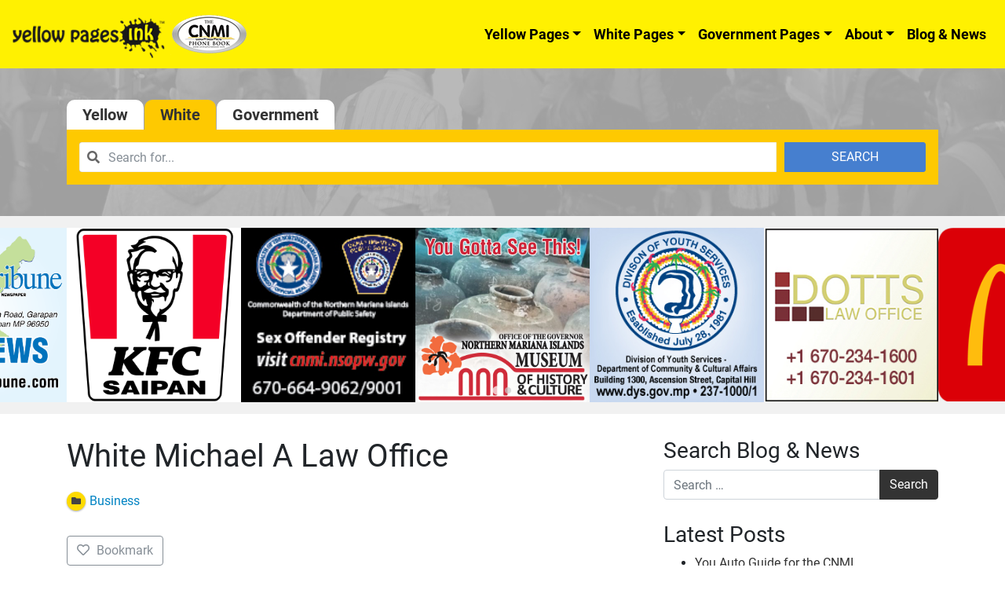

--- FILE ---
content_type: text/html; charset=UTF-8
request_url: https://www.cnmiphonebook.com/residentials/listing/white-michael-a-law-office/
body_size: 12438
content:
<!DOCTYPE html><html lang="en-US"><head><meta charset="UTF-8"><meta name="viewport" content="width=device-width, initial-scale=1, shrink-to-fit=no"><link rel="preload" href="https://www.cnmiphonebook.com/wp-includes/js/jquery/jquery.js" as="script"><link rel="preload" href="https://www.cnmiphonebook.com/wp-includes/js/jquery/jquery-migrate.min.js" as="script"><link rel="profile" href="http://gmpg.org/xfn/11"><meta name='robots' content='index, follow, max-image-preview:large, max-snippet:-1, max-video-preview:-1' /><link media="all" href="https://www.cnmiphonebook.com/wp-content/cache/autoptimize/css/autoptimize_efa16a76cd07e54de467a66148a8e0f4.css" rel="stylesheet"><title>White Michael A Law Office - Residential - CNMI Phone Book</title><meta name="description" content="Find White Michael A Law Office in CNMI Here. Lookup for Businesses, Phone Numbers, Store Locations and more in CNMI. Visit CNMI Phone Book." /><link rel="canonical" href="https://www.cnmiphonebook.com/residentials/listing/white-michael-a-law-office/" /><meta property="og:locale" content="en_US" /><meta property="og:type" content="article" /><meta property="og:title" content="White Michael A Law Office - Residential - CNMI Phone Book" /><meta property="og:description" content="Find White Michael A Law Office in CNMI Here. Lookup for Businesses, Phone Numbers, Store Locations and more in CNMI. Visit CNMI Phone Book." /><meta property="og:url" content="https://www.cnmiphonebook.com/residentials/listing/white-michael-a-law-office/" /><meta property="og:site_name" content="CNMI Phone Book" /><meta property="article:modified_time" content="2020-03-05T08:46:54+00:00" /><meta name="twitter:card" content="summary_large_image" /> <script type="application/ld+json" class="yoast-schema-graph">{"@context":"https://schema.org","@graph":[{"@type":"WebPage","@id":"https://www.cnmiphonebook.com/residentials/listing/white-michael-a-law-office/","url":"https://www.cnmiphonebook.com/residentials/listing/white-michael-a-law-office/","name":"White Michael A Law Office - Residential - CNMI Phone Book","isPartOf":{"@id":"https://www.cnmiphonebook.com/#website"},"datePublished":"2019-12-16T07:58:15+00:00","dateModified":"2020-03-05T08:46:54+00:00","description":"Find White Michael A Law Office in CNMI Here. Lookup for Businesses, Phone Numbers, Store Locations and more in CNMI. Visit CNMI Phone Book.","breadcrumb":{"@id":"https://www.cnmiphonebook.com/residentials/listing/white-michael-a-law-office/#breadcrumb"},"inLanguage":"en-US","potentialAction":[{"@type":"ReadAction","target":["https://www.cnmiphonebook.com/residentials/listing/white-michael-a-law-office/"]}]},{"@type":"BreadcrumbList","@id":"https://www.cnmiphonebook.com/residentials/listing/white-michael-a-law-office/#breadcrumb","itemListElement":[{"@type":"ListItem","position":1,"name":"Home","item":"https://www.cnmiphonebook.com/"},{"@type":"ListItem","position":2,"name":"White Pages","item":"https://www.cnmiphonebook.com/residentials/"},{"@type":"ListItem","position":3,"name":"White Michael A Law Office"}]},{"@type":"WebSite","@id":"https://www.cnmiphonebook.com/#website","url":"https://www.cnmiphonebook.com/","name":"CNMI Phone Book","description":"Yellow Pages Ink","publisher":{"@id":"https://www.cnmiphonebook.com/#organization"},"potentialAction":[{"@type":"SearchAction","target":{"@type":"EntryPoint","urlTemplate":"https://www.cnmiphonebook.com/?s={search_term_string}"},"query-input":"required name=search_term_string"}],"inLanguage":"en-US"},{"@type":"Organization","@id":"https://www.cnmiphonebook.com/#organization","name":"CNMI Phone Book","url":"https://www.cnmiphonebook.com/","logo":{"@type":"ImageObject","inLanguage":"en-US","@id":"https://www.cnmiphonebook.com/#/schema/logo/image/","url":"https://www.cnmiphonebook.com/wp-content/uploads/2020/02/cnmi-logo.png","contentUrl":"https://www.cnmiphonebook.com/wp-content/uploads/2020/02/cnmi-logo.png","width":335,"height":172,"caption":"CNMI Phone Book"},"image":{"@id":"https://www.cnmiphonebook.com/#/schema/logo/image/"}}]}</script> <link href='https://cdn.jsdelivr.net' rel='preconnect' /><link href='https://www.googletagmanager.com' rel='preconnect' /><link href='https://www.google-analytics.com' rel='preconnect' /><link href='https://fonts.gstatic.com' crossorigin='anonymous' rel='preconnect' /><link rel="alternate" type="application/rss+xml" title="CNMI Phone Book &raquo; Feed" href="https://www.cnmiphonebook.com/feed/" /><link rel="alternate" type="application/rss+xml" title="CNMI Phone Book &raquo; Comments Feed" href="https://www.cnmiphonebook.com/comments/feed/" /><style id='drts-inline-css' type='text/css'>.drts-display--detailed .directory-listing-rating,
.drts-display--detailed .directory-listing-labels,
.drts-display--detailed .directory-listing-terms {
  margin-bottom: 0.5em;
}
.drts-display--detailed .directory-listing-info {
  margin-bottom: 1em;
}
.drts-display--detailed .directory-listing-description {
  margin-bottom: 2em;
}
.drts-display--detailed .directory-listing-buttons {
  margin-top: 2em;
}
.drts-display--detailed .directory-listing-review-rating {
  font-size:1.2em; 
  margin-bottom:1em;
}
.drts-display--detailed .directory-listing-review-ratings {
  margin-bottom:1.5em;
}</style><style id='global-styles-inline-css' type='text/css'>body{--wp--preset--color--black: #000000;--wp--preset--color--cyan-bluish-gray: #abb8c3;--wp--preset--color--white: #ffffff;--wp--preset--color--pale-pink: #f78da7;--wp--preset--color--vivid-red: #cf2e2e;--wp--preset--color--luminous-vivid-orange: #ff6900;--wp--preset--color--luminous-vivid-amber: #fcb900;--wp--preset--color--light-green-cyan: #7bdcb5;--wp--preset--color--vivid-green-cyan: #00d084;--wp--preset--color--pale-cyan-blue: #8ed1fc;--wp--preset--color--vivid-cyan-blue: #0693e3;--wp--preset--color--vivid-purple: #9b51e0;--wp--preset--gradient--vivid-cyan-blue-to-vivid-purple: linear-gradient(135deg,rgba(6,147,227,1) 0%,rgb(155,81,224) 100%);--wp--preset--gradient--light-green-cyan-to-vivid-green-cyan: linear-gradient(135deg,rgb(122,220,180) 0%,rgb(0,208,130) 100%);--wp--preset--gradient--luminous-vivid-amber-to-luminous-vivid-orange: linear-gradient(135deg,rgba(252,185,0,1) 0%,rgba(255,105,0,1) 100%);--wp--preset--gradient--luminous-vivid-orange-to-vivid-red: linear-gradient(135deg,rgba(255,105,0,1) 0%,rgb(207,46,46) 100%);--wp--preset--gradient--very-light-gray-to-cyan-bluish-gray: linear-gradient(135deg,rgb(238,238,238) 0%,rgb(169,184,195) 100%);--wp--preset--gradient--cool-to-warm-spectrum: linear-gradient(135deg,rgb(74,234,220) 0%,rgb(151,120,209) 20%,rgb(207,42,186) 40%,rgb(238,44,130) 60%,rgb(251,105,98) 80%,rgb(254,248,76) 100%);--wp--preset--gradient--blush-light-purple: linear-gradient(135deg,rgb(255,206,236) 0%,rgb(152,150,240) 100%);--wp--preset--gradient--blush-bordeaux: linear-gradient(135deg,rgb(254,205,165) 0%,rgb(254,45,45) 50%,rgb(107,0,62) 100%);--wp--preset--gradient--luminous-dusk: linear-gradient(135deg,rgb(255,203,112) 0%,rgb(199,81,192) 50%,rgb(65,88,208) 100%);--wp--preset--gradient--pale-ocean: linear-gradient(135deg,rgb(255,245,203) 0%,rgb(182,227,212) 50%,rgb(51,167,181) 100%);--wp--preset--gradient--electric-grass: linear-gradient(135deg,rgb(202,248,128) 0%,rgb(113,206,126) 100%);--wp--preset--gradient--midnight: linear-gradient(135deg,rgb(2,3,129) 0%,rgb(40,116,252) 100%);--wp--preset--duotone--dark-grayscale: url('#wp-duotone-dark-grayscale');--wp--preset--duotone--grayscale: url('#wp-duotone-grayscale');--wp--preset--duotone--purple-yellow: url('#wp-duotone-purple-yellow');--wp--preset--duotone--blue-red: url('#wp-duotone-blue-red');--wp--preset--duotone--midnight: url('#wp-duotone-midnight');--wp--preset--duotone--magenta-yellow: url('#wp-duotone-magenta-yellow');--wp--preset--duotone--purple-green: url('#wp-duotone-purple-green');--wp--preset--duotone--blue-orange: url('#wp-duotone-blue-orange');--wp--preset--font-size--small: 13px;--wp--preset--font-size--medium: 20px;--wp--preset--font-size--large: 36px;--wp--preset--font-size--x-large: 42px;}.has-black-color{color: var(--wp--preset--color--black) !important;}.has-cyan-bluish-gray-color{color: var(--wp--preset--color--cyan-bluish-gray) !important;}.has-white-color{color: var(--wp--preset--color--white) !important;}.has-pale-pink-color{color: var(--wp--preset--color--pale-pink) !important;}.has-vivid-red-color{color: var(--wp--preset--color--vivid-red) !important;}.has-luminous-vivid-orange-color{color: var(--wp--preset--color--luminous-vivid-orange) !important;}.has-luminous-vivid-amber-color{color: var(--wp--preset--color--luminous-vivid-amber) !important;}.has-light-green-cyan-color{color: var(--wp--preset--color--light-green-cyan) !important;}.has-vivid-green-cyan-color{color: var(--wp--preset--color--vivid-green-cyan) !important;}.has-pale-cyan-blue-color{color: var(--wp--preset--color--pale-cyan-blue) !important;}.has-vivid-cyan-blue-color{color: var(--wp--preset--color--vivid-cyan-blue) !important;}.has-vivid-purple-color{color: var(--wp--preset--color--vivid-purple) !important;}.has-black-background-color{background-color: var(--wp--preset--color--black) !important;}.has-cyan-bluish-gray-background-color{background-color: var(--wp--preset--color--cyan-bluish-gray) !important;}.has-white-background-color{background-color: var(--wp--preset--color--white) !important;}.has-pale-pink-background-color{background-color: var(--wp--preset--color--pale-pink) !important;}.has-vivid-red-background-color{background-color: var(--wp--preset--color--vivid-red) !important;}.has-luminous-vivid-orange-background-color{background-color: var(--wp--preset--color--luminous-vivid-orange) !important;}.has-luminous-vivid-amber-background-color{background-color: var(--wp--preset--color--luminous-vivid-amber) !important;}.has-light-green-cyan-background-color{background-color: var(--wp--preset--color--light-green-cyan) !important;}.has-vivid-green-cyan-background-color{background-color: var(--wp--preset--color--vivid-green-cyan) !important;}.has-pale-cyan-blue-background-color{background-color: var(--wp--preset--color--pale-cyan-blue) !important;}.has-vivid-cyan-blue-background-color{background-color: var(--wp--preset--color--vivid-cyan-blue) !important;}.has-vivid-purple-background-color{background-color: var(--wp--preset--color--vivid-purple) !important;}.has-black-border-color{border-color: var(--wp--preset--color--black) !important;}.has-cyan-bluish-gray-border-color{border-color: var(--wp--preset--color--cyan-bluish-gray) !important;}.has-white-border-color{border-color: var(--wp--preset--color--white) !important;}.has-pale-pink-border-color{border-color: var(--wp--preset--color--pale-pink) !important;}.has-vivid-red-border-color{border-color: var(--wp--preset--color--vivid-red) !important;}.has-luminous-vivid-orange-border-color{border-color: var(--wp--preset--color--luminous-vivid-orange) !important;}.has-luminous-vivid-amber-border-color{border-color: var(--wp--preset--color--luminous-vivid-amber) !important;}.has-light-green-cyan-border-color{border-color: var(--wp--preset--color--light-green-cyan) !important;}.has-vivid-green-cyan-border-color{border-color: var(--wp--preset--color--vivid-green-cyan) !important;}.has-pale-cyan-blue-border-color{border-color: var(--wp--preset--color--pale-cyan-blue) !important;}.has-vivid-cyan-blue-border-color{border-color: var(--wp--preset--color--vivid-cyan-blue) !important;}.has-vivid-purple-border-color{border-color: var(--wp--preset--color--vivid-purple) !important;}.has-vivid-cyan-blue-to-vivid-purple-gradient-background{background: var(--wp--preset--gradient--vivid-cyan-blue-to-vivid-purple) !important;}.has-light-green-cyan-to-vivid-green-cyan-gradient-background{background: var(--wp--preset--gradient--light-green-cyan-to-vivid-green-cyan) !important;}.has-luminous-vivid-amber-to-luminous-vivid-orange-gradient-background{background: var(--wp--preset--gradient--luminous-vivid-amber-to-luminous-vivid-orange) !important;}.has-luminous-vivid-orange-to-vivid-red-gradient-background{background: var(--wp--preset--gradient--luminous-vivid-orange-to-vivid-red) !important;}.has-very-light-gray-to-cyan-bluish-gray-gradient-background{background: var(--wp--preset--gradient--very-light-gray-to-cyan-bluish-gray) !important;}.has-cool-to-warm-spectrum-gradient-background{background: var(--wp--preset--gradient--cool-to-warm-spectrum) !important;}.has-blush-light-purple-gradient-background{background: var(--wp--preset--gradient--blush-light-purple) !important;}.has-blush-bordeaux-gradient-background{background: var(--wp--preset--gradient--blush-bordeaux) !important;}.has-luminous-dusk-gradient-background{background: var(--wp--preset--gradient--luminous-dusk) !important;}.has-pale-ocean-gradient-background{background: var(--wp--preset--gradient--pale-ocean) !important;}.has-electric-grass-gradient-background{background: var(--wp--preset--gradient--electric-grass) !important;}.has-midnight-gradient-background{background: var(--wp--preset--gradient--midnight) !important;}.has-small-font-size{font-size: var(--wp--preset--font-size--small) !important;}.has-medium-font-size{font-size: var(--wp--preset--font-size--medium) !important;}.has-large-font-size{font-size: var(--wp--preset--font-size--large) !important;}.has-x-large-font-size{font-size: var(--wp--preset--font-size--x-large) !important;}
.wp-block-navigation a:where(:not(.wp-element-button)){color: inherit;}
:where(.wp-block-columns.is-layout-flex){gap: 2em;}
.wp-block-pullquote{font-size: 1.5em;line-height: 1.6;}</style> <script type='text/javascript' src='https://www.cnmiphonebook.com/wp-includes/js/jquery/jquery.min.js' id='jquery-core-js'></script> <script type='text/javascript' src='https://www.cnmiphonebook.com/wp-includes/js/jquery/jquery-migrate.min.js' id='jquery-migrate-js'></script> <script type='text/javascript' src='https://www.cnmiphonebook.com/wp-content/plugins/directories/assets/vendor/js/popper.min.js' id='drts-popper-js'></script> <script type='text/javascript' src='https://www.cnmiphonebook.com/wp-content/plugins/directories/assets/vendor/js/cq-prolyfill.min.js' id='cq-polyfill-js'></script> <script type='text/javascript' src='https://www.cnmiphonebook.com/wp-content/plugins/responsive-lightbox/assets/featherlight/featherlight.min.js' id='responsive-lightbox-featherlight-js'></script> <script type='text/javascript' src='https://www.cnmiphonebook.com/wp-content/plugins/responsive-lightbox/assets/featherlight/featherlight.gallery.min.js' id='responsive-lightbox-featherlight-gallery-js'></script> <script type='text/javascript' src='https://www.cnmiphonebook.com/wp-includes/js/underscore.min.js' id='underscore-js'></script> <script type='text/javascript' src='https://www.cnmiphonebook.com/wp-content/plugins/responsive-lightbox/assets/infinitescroll/infinite-scroll.pkgd.min.js' id='responsive-lightbox-infinite-scroll-js'></script> <script type='text/javascript' id='responsive-lightbox-js-extra'>var rlArgs = {"script":"featherlight","selector":"lightbox","customEvents":"","activeGalleries":"1","openSpeed":"250","closeSpeed":"250","closeOnClick":"background","closeOnEsc":"1","galleryFadeIn":"100","galleryFadeOut":"300","woocommerce_gallery":"0","ajaxurl":"https:\/\/www.cnmiphonebook.com\/wp-admin\/admin-ajax.php","nonce":"dbc0a18c42","preview":"false","postId":"51345","scriptExtension":""};</script> <script type='text/javascript' src='https://www.cnmiphonebook.com/wp-content/cache/autoptimize/js/autoptimize_single_3bfbd3ce16bff940cdf8e09fde38f4f8.js' id='responsive-lightbox-js'></script> <!--[if lt IE 9]> <script type='text/javascript' src='https://www.cnmiphonebook.com/wp-content/themes/ypi-master/js/tiny-slider.helper.ie8.js' id='tiny-slider-js-ie-js'></script> <![endif]--><link rel="https://api.w.org/" href="https://www.cnmiphonebook.com/wp-json/" /><link rel="alternate" type="application/json" href="https://www.cnmiphonebook.com/wp-json/wp/v2/white_lists_dir_ltg/51345" /><link rel="EditURI" type="application/rsd+xml" title="RSD" href="https://www.cnmiphonebook.com/xmlrpc.php?rsd" /><link rel="wlwmanifest" type="application/wlwmanifest+xml" href="https://www.cnmiphonebook.com/wp-includes/wlwmanifest.xml" /><meta name="generator" content="WordPress 6.1.9" /><link rel='shortlink' href='https://www.cnmiphonebook.com/?p=51345' /><link rel="alternate" type="application/json+oembed" href="https://www.cnmiphonebook.com/wp-json/oembed/1.0/embed?url=https%3A%2F%2Fwww.cnmiphonebook.com%2Fresidentials%2Flisting%2Fwhite-michael-a-law-office%2F" /><link rel="alternate" type="text/xml+oembed" href="https://www.cnmiphonebook.com/wp-json/oembed/1.0/embed?url=https%3A%2F%2Fwww.cnmiphonebook.com%2Fresidentials%2Flisting%2Fwhite-michael-a-law-office%2F&#038;format=xml" /><meta name="mobile-web-app-capable" content="yes"><meta name="apple-mobile-web-app-capable" content="yes"><meta name="apple-mobile-web-app-title" content="CNMI Phone Book - Yellow Pages Ink"><link rel="icon" href="https://www.cnmiphonebook.com/wp-content/uploads/2020/04/cropped-cnmiphi-apple-app-icon-32x32.png" sizes="32x32" /><link rel="icon" href="https://www.cnmiphonebook.com/wp-content/uploads/2020/04/cropped-cnmiphi-apple-app-icon-192x192.png" sizes="192x192" /><link rel="apple-touch-icon" href="https://www.cnmiphonebook.com/wp-content/uploads/2020/04/cropped-cnmiphi-apple-app-icon-180x180.png" /><meta name="msapplication-TileImage" content="https://www.cnmiphonebook.com/wp-content/uploads/2020/04/cropped-cnmiphi-apple-app-icon-270x270.png" />  <script async src="https://www.googletagmanager.com/gtag/js?id=UA-159347976-2"></script> <script>window.dataLayer = window.dataLayer || [];
	  function gtag(){dataLayer.push(arguments);}
	  gtag('js', new Date());

	  gtag('config', 'UA-159347976-2');</script> <style type="text/css">.home-rotating-ads .splide {
		
		}
		.home-rotating-ads .splide__slide img {
			width:100%;
			max-width:100%;
			height:auto;
		}
		.home-rotating-ads .splide .splide__track {
			overflow:visible !important;
		}
	@media screen and (min-width: 768px){
	  .dropdown:hover .dropdown-menu, .btn-group:hover .dropdown-menu{
	        display: block;
	    }
	    .dropdown-menu{
	        margin-top: 0;
	    }
	    .dropdown-toggle{
	        margin-bottom: 2px;
	    }
	    .navbar .dropdown-toggle, .nav-tabs .dropdown-toggle{
	        margin-bottom: 0;
	    }
	}</style><link rel="stylesheet" href="https://cdn.jsdelivr.net/npm/@splidejs/splide@4.0.7/dist/css/splide.min.css" integrity="sha256-6YrKt7vMU9e4bwtlblASqhvvEt4/0JEQJ/zyWOFKnaM=" crossorigin="anonymous"> <script src="https://cdn.jsdelivr.net/npm/@splidejs/splide@4.0.7/dist/js/splide.min.js" integrity="sha256-qtSu/7zFd1zx2GaGN7yAuWyIXuxC7IVrfSpncRDxUII=" crossorigin="anonymous"></script> <script>document.addEventListener( 'DOMContentLoaded', function() {
    var splide = new Splide( '#gpba-slider', {
		type   : 'loop',
		perPage: 5,
		breakpoints: {
			640: {
				perPage: 3,
			},
			420: {
				perPage: 2,
			},
		},
		drag   : 'free',
		snap   : true,
		autoplay: true,
		arrows: false
	});
    splide.mount();
  } );</script> </head><body class="white_lists_dir_ltg-template-default single single-white_lists_dir_ltg postid-51345 wp-custom-logo wp-embed-responsive group-blog drts-entity drts-entity-post drts-view-viewentity"> <svg xmlns="http://www.w3.org/2000/svg" viewBox="0 0 0 0" width="0" height="0" focusable="false" role="none" style="visibility: hidden; position: absolute; left: -9999px; overflow: hidden;" ><defs><filter id="wp-duotone-dark-grayscale"><feColorMatrix color-interpolation-filters="sRGB" type="matrix" values=" .299 .587 .114 0 0 .299 .587 .114 0 0 .299 .587 .114 0 0 .299 .587 .114 0 0 " /><feComponentTransfer color-interpolation-filters="sRGB" ><feFuncR type="table" tableValues="0 0.49803921568627" /><feFuncG type="table" tableValues="0 0.49803921568627" /><feFuncB type="table" tableValues="0 0.49803921568627" /><feFuncA type="table" tableValues="1 1" /></feComponentTransfer><feComposite in2="SourceGraphic" operator="in" /></filter></defs></svg><svg xmlns="http://www.w3.org/2000/svg" viewBox="0 0 0 0" width="0" height="0" focusable="false" role="none" style="visibility: hidden; position: absolute; left: -9999px; overflow: hidden;" ><defs><filter id="wp-duotone-grayscale"><feColorMatrix color-interpolation-filters="sRGB" type="matrix" values=" .299 .587 .114 0 0 .299 .587 .114 0 0 .299 .587 .114 0 0 .299 .587 .114 0 0 " /><feComponentTransfer color-interpolation-filters="sRGB" ><feFuncR type="table" tableValues="0 1" /><feFuncG type="table" tableValues="0 1" /><feFuncB type="table" tableValues="0 1" /><feFuncA type="table" tableValues="1 1" /></feComponentTransfer><feComposite in2="SourceGraphic" operator="in" /></filter></defs></svg><svg xmlns="http://www.w3.org/2000/svg" viewBox="0 0 0 0" width="0" height="0" focusable="false" role="none" style="visibility: hidden; position: absolute; left: -9999px; overflow: hidden;" ><defs><filter id="wp-duotone-purple-yellow"><feColorMatrix color-interpolation-filters="sRGB" type="matrix" values=" .299 .587 .114 0 0 .299 .587 .114 0 0 .299 .587 .114 0 0 .299 .587 .114 0 0 " /><feComponentTransfer color-interpolation-filters="sRGB" ><feFuncR type="table" tableValues="0.54901960784314 0.98823529411765" /><feFuncG type="table" tableValues="0 1" /><feFuncB type="table" tableValues="0.71764705882353 0.25490196078431" /><feFuncA type="table" tableValues="1 1" /></feComponentTransfer><feComposite in2="SourceGraphic" operator="in" /></filter></defs></svg><svg xmlns="http://www.w3.org/2000/svg" viewBox="0 0 0 0" width="0" height="0" focusable="false" role="none" style="visibility: hidden; position: absolute; left: -9999px; overflow: hidden;" ><defs><filter id="wp-duotone-blue-red"><feColorMatrix color-interpolation-filters="sRGB" type="matrix" values=" .299 .587 .114 0 0 .299 .587 .114 0 0 .299 .587 .114 0 0 .299 .587 .114 0 0 " /><feComponentTransfer color-interpolation-filters="sRGB" ><feFuncR type="table" tableValues="0 1" /><feFuncG type="table" tableValues="0 0.27843137254902" /><feFuncB type="table" tableValues="0.5921568627451 0.27843137254902" /><feFuncA type="table" tableValues="1 1" /></feComponentTransfer><feComposite in2="SourceGraphic" operator="in" /></filter></defs></svg><svg xmlns="http://www.w3.org/2000/svg" viewBox="0 0 0 0" width="0" height="0" focusable="false" role="none" style="visibility: hidden; position: absolute; left: -9999px; overflow: hidden;" ><defs><filter id="wp-duotone-midnight"><feColorMatrix color-interpolation-filters="sRGB" type="matrix" values=" .299 .587 .114 0 0 .299 .587 .114 0 0 .299 .587 .114 0 0 .299 .587 .114 0 0 " /><feComponentTransfer color-interpolation-filters="sRGB" ><feFuncR type="table" tableValues="0 0" /><feFuncG type="table" tableValues="0 0.64705882352941" /><feFuncB type="table" tableValues="0 1" /><feFuncA type="table" tableValues="1 1" /></feComponentTransfer><feComposite in2="SourceGraphic" operator="in" /></filter></defs></svg><svg xmlns="http://www.w3.org/2000/svg" viewBox="0 0 0 0" width="0" height="0" focusable="false" role="none" style="visibility: hidden; position: absolute; left: -9999px; overflow: hidden;" ><defs><filter id="wp-duotone-magenta-yellow"><feColorMatrix color-interpolation-filters="sRGB" type="matrix" values=" .299 .587 .114 0 0 .299 .587 .114 0 0 .299 .587 .114 0 0 .299 .587 .114 0 0 " /><feComponentTransfer color-interpolation-filters="sRGB" ><feFuncR type="table" tableValues="0.78039215686275 1" /><feFuncG type="table" tableValues="0 0.94901960784314" /><feFuncB type="table" tableValues="0.35294117647059 0.47058823529412" /><feFuncA type="table" tableValues="1 1" /></feComponentTransfer><feComposite in2="SourceGraphic" operator="in" /></filter></defs></svg><svg xmlns="http://www.w3.org/2000/svg" viewBox="0 0 0 0" width="0" height="0" focusable="false" role="none" style="visibility: hidden; position: absolute; left: -9999px; overflow: hidden;" ><defs><filter id="wp-duotone-purple-green"><feColorMatrix color-interpolation-filters="sRGB" type="matrix" values=" .299 .587 .114 0 0 .299 .587 .114 0 0 .299 .587 .114 0 0 .299 .587 .114 0 0 " /><feComponentTransfer color-interpolation-filters="sRGB" ><feFuncR type="table" tableValues="0.65098039215686 0.40392156862745" /><feFuncG type="table" tableValues="0 1" /><feFuncB type="table" tableValues="0.44705882352941 0.4" /><feFuncA type="table" tableValues="1 1" /></feComponentTransfer><feComposite in2="SourceGraphic" operator="in" /></filter></defs></svg><svg xmlns="http://www.w3.org/2000/svg" viewBox="0 0 0 0" width="0" height="0" focusable="false" role="none" style="visibility: hidden; position: absolute; left: -9999px; overflow: hidden;" ><defs><filter id="wp-duotone-blue-orange"><feColorMatrix color-interpolation-filters="sRGB" type="matrix" values=" .299 .587 .114 0 0 .299 .587 .114 0 0 .299 .587 .114 0 0 .299 .587 .114 0 0 " /><feComponentTransfer color-interpolation-filters="sRGB" ><feFuncR type="table" tableValues="0.098039215686275 1" /><feFuncG type="table" tableValues="0 0.66274509803922" /><feFuncB type="table" tableValues="0.84705882352941 0.41960784313725" /><feFuncA type="table" tableValues="1 1" /></feComponentTransfer><feComposite in2="SourceGraphic" operator="in" /></filter></defs></svg><div class="site" id="page"><div id="wrapper-navbar" itemscope itemtype="http://schema.org/WebSite"> <a class="skip-link sr-only sr-only-focusable" href="#content">Skip to content</a><nav class="ypi-navbar-with-sf navbar navbar-expand-md navbar-light bg-ypi"> <button class="navbar-toggler" type="button" data-toggle="collapse" data-target="#navbarNavDropdown" aria-controls="navbarNavDropdown" aria-expanded="false" aria-label="Toggle navigation"> <span class="navbar-toggler-icon"></span> </button> <a href="https://www.cnmiphonebook.com/" class="navbar-brand custom-logo-link" rel="home"><noscript><img width="300" height="61" src="https://www.cnmiphonebook.com/wp-content/uploads/2020/01/cropped-cropped-cnmi_logo_with_ypi-300x61-1.png" class="img-fluid" alt="CNMI Phone Book" decoding="async" srcset="https://www.cnmiphonebook.com/wp-content/uploads/2020/01/cropped-cropped-cnmi_logo_with_ypi-300x61-1.png 300w, https://www.cnmiphonebook.com/wp-content/uploads/2020/01/cropped-cropped-cnmi_logo_with_ypi-300x61-1-240x49.png 240w" sizes="(max-width: 300px) 100vw, 300px" /></noscript><img width="300" height="61" src='data:image/svg+xml,%3Csvg%20xmlns=%22http://www.w3.org/2000/svg%22%20viewBox=%220%200%20300%2061%22%3E%3C/svg%3E' data-src="https://www.cnmiphonebook.com/wp-content/uploads/2020/01/cropped-cropped-cnmi_logo_with_ypi-300x61-1.png" class="lazyload img-fluid" alt="CNMI Phone Book" decoding="async" data-srcset="https://www.cnmiphonebook.com/wp-content/uploads/2020/01/cropped-cropped-cnmi_logo_with_ypi-300x61-1.png 300w, https://www.cnmiphonebook.com/wp-content/uploads/2020/01/cropped-cropped-cnmi_logo_with_ypi-300x61-1-240x49.png 240w" data-sizes="(max-width: 300px) 100vw, 300px" /></a><div id="navbarNavDropdown" class="collapse navbar-collapse"><ul id="main-menu" class="navbar-nav ml-auto"><li itemscope="itemscope" itemtype="https://www.schema.org/SiteNavigationElement" id="menu-item-16" class="menu-item menu-item-type-post_type menu-item-object-page menu-item-has-children dropdown menu-item-16 nav-item"><a title="Yellow Pages" href="https://www.cnmiphonebook.com/businesses/" data-toggle="dropdown" aria-haspopup="true" aria-expanded="false" class="dropdown-toggle nav-link" id="menu-item-dropdown-16">Yellow Pages</a><ul class="dropdown-menu" aria-labelledby="menu-item-dropdown-16" role="menu"><li itemscope="itemscope" itemtype="https://www.schema.org/SiteNavigationElement" id="menu-item-56068" class="menu-item menu-item-type-post_type menu-item-object-page menu-item-56068 nav-item"><a title="Categories" href="https://www.cnmiphonebook.com/business-categories/" class="dropdown-item">Categories</a></li></ul></li><li itemscope="itemscope" itemtype="https://www.schema.org/SiteNavigationElement" id="menu-item-4186" class="menu-item menu-item-type-post_type menu-item-object-page menu-item-has-children dropdown menu-item-4186 nav-item"><a title="White Pages" href="https://www.cnmiphonebook.com/residentials/" data-toggle="dropdown" aria-haspopup="true" aria-expanded="false" class="dropdown-toggle nav-link" id="menu-item-dropdown-4186">White Pages</a><ul class="dropdown-menu" aria-labelledby="menu-item-dropdown-4186" role="menu"><li itemscope="itemscope" itemtype="https://www.schema.org/SiteNavigationElement" id="menu-item-56247" class="menu-item menu-item-type-custom menu-item-object-custom menu-item-56247 nav-item"><a title="Commercial" href="/residentials/?filter_directory_category%5B%5D=3816&#038;filter=1&#038;sort=post_published&#038;num=100" class="dropdown-item">Commercial</a></li><li itemscope="itemscope" itemtype="https://www.schema.org/SiteNavigationElement" id="menu-item-56248" class="menu-item menu-item-type-custom menu-item-object-custom menu-item-56248 nav-item"><a title="Residential" href="/residentials/?filter_directory_category%5B%5D=3815&#038;filter=1&#038;sort=post_published&#038;num=100" class="dropdown-item">Residential</a></li></ul></li><li itemscope="itemscope" itemtype="https://www.schema.org/SiteNavigationElement" id="menu-item-41083" class="menu-item menu-item-type-post_type menu-item-object-page menu-item-has-children dropdown menu-item-41083 nav-item"><a title="Government Pages" href="https://www.cnmiphonebook.com/directory-gov_lists/" data-toggle="dropdown" aria-haspopup="true" aria-expanded="false" class="dropdown-toggle nav-link" id="menu-item-dropdown-41083">Government Pages</a><ul class="dropdown-menu" aria-labelledby="menu-item-dropdown-41083" role="menu"><li itemscope="itemscope" itemtype="https://www.schema.org/SiteNavigationElement" id="menu-item-56249" class="menu-item menu-item-type-custom menu-item-object-custom menu-item-56249 nav-item"><a title="Federal Government" href="/directory-gov_lists/?filter_directory_category%5B%5D=3814&#038;filter=1&#038;filter_location_address%5Bradius%5D=0&#038;sort=post_title" class="dropdown-item">Federal Government</a></li><li itemscope="itemscope" itemtype="https://www.schema.org/SiteNavigationElement" id="menu-item-56250" class="menu-item menu-item-type-custom menu-item-object-custom menu-item-56250 nav-item"><a title="Island of Rota" href="/directory-gov_lists/?filter_directory_category%5B%5D=3812&#038;filter=1&#038;filter_location_address%5Bradius%5D=0&#038;sort=post_title" class="dropdown-item">Island of Rota</a></li><li itemscope="itemscope" itemtype="https://www.schema.org/SiteNavigationElement" id="menu-item-56251" class="menu-item menu-item-type-custom menu-item-object-custom menu-item-56251 nav-item"><a title="Island of Saipan" href="/directory-gov_lists/?filter_directory_category%5B%5D=3811&#038;filter=1&#038;filter_location_address%5Bradius%5D=0&#038;sort=post_title" class="dropdown-item">Island of Saipan</a></li><li itemscope="itemscope" itemtype="https://www.schema.org/SiteNavigationElement" id="menu-item-56252" class="menu-item menu-item-type-custom menu-item-object-custom menu-item-56252 nav-item"><a title="Island of Tinian" href="/directory-gov_lists/?filter_directory_category%5B%5D=3813&#038;filter=1&#038;filter_location_address%5Bradius%5D=0&#038;sort=post_title" class="dropdown-item">Island of Tinian</a></li></ul></li><li itemscope="itemscope" itemtype="https://www.schema.org/SiteNavigationElement" id="menu-item-13" class="menu-item menu-item-type-post_type menu-item-object-page menu-item-has-children dropdown menu-item-13 nav-item"><a title="About" href="https://www.cnmiphonebook.com/about-us/" data-toggle="dropdown" aria-haspopup="true" aria-expanded="false" class="dropdown-toggle nav-link" id="menu-item-dropdown-13">About</a><ul class="dropdown-menu" aria-labelledby="menu-item-dropdown-13" role="menu"><li itemscope="itemscope" itemtype="https://www.schema.org/SiteNavigationElement" id="menu-item-492" class="menu-item menu-item-type-post_type menu-item-object-page menu-item-492 nav-item"><a title="Advertise" href="https://www.cnmiphonebook.com/advertise-with-us/" class="dropdown-item">Advertise</a></li><li itemscope="itemscope" itemtype="https://www.schema.org/SiteNavigationElement" id="menu-item-493" class="menu-item menu-item-type-post_type menu-item-object-page menu-item-493 nav-item"><a title="Corrections" href="https://www.cnmiphonebook.com/corrections/" class="dropdown-item">Corrections</a></li><li itemscope="itemscope" itemtype="https://www.schema.org/SiteNavigationElement" id="menu-item-14" class="menu-item menu-item-type-post_type menu-item-object-page menu-item-14 nav-item"><a title="Contact" href="https://www.cnmiphonebook.com/contact-us/" class="dropdown-item">Contact</a></li></ul></li><li itemscope="itemscope" itemtype="https://www.schema.org/SiteNavigationElement" id="menu-item-41099" class="menu-item menu-item-type-post_type menu-item-object-page menu-item-41099 nav-item"><a title="Blog &#038; News" href="https://www.cnmiphonebook.com/blog-and-news/" class="nav-link">Blog &#038; News</a></li></ul></div></nav></div><div class="lazyload single-search-wrap" data-bg="https://www.cnmiphonebook.com/wp-content/themes/ypi-master/img/single-header-bg.jpg" style="background-image:url(data:image/svg+xml,%3Csvg%20xmlns=%22http://www.w3.org/2000/svg%22%20viewBox=%220%200%20500%20300%22%3E%3C/svg%3E);"><div class="container"><div class="row"><div class="col-sm-12 "><div class="ypi-nav-search"><ul  class="nav nav-pills"><li> <a  href="#business_listing" data-toggle="tab" >Yellow</a></li><li> <a href="#residential_listing" data-toggle="tab"  class="active" >White</a></li><li> <a href="#government_listing" data-toggle="tab" >Government</a></li></ul><div class="tab-content clearfix"><div class="tab-pane " id="business_listing"><div class="ypi-form-wrap"><div id="drts-platform-render-69707e2990d53-1" class="drts drts-main"><form id="drts-form-53ba1407cbbd930bd58986afced2832f" method="post" action="https://www.cnmiphonebook.com/businesses/search/" class="drts-form drts-search-search drts-search-form drts-search-form-responsive" style="" data-allow-enter-submit="true" novalidate="novalidate" data-form-name="search_search"><div class="drts-row drts-gutter-none"><div class="drts-search-form-field drts-search-form-field-keyword drts-col-md"><div class="drts-form-wrap" style="" id="drts-form-53ba1407cbbd930bd58986afced2832f-search-keyword" data-suggest-post="true" data-suggest-post-url="https://www.cnmiphonebook.com/_drts/entity/directory__listing/query/listings_dir_ltg/?_type_=json&amp;no_url=0&amp;num=5&amp;query=QUERY&amp;v=1.3.99-2026-04-0" data-suggest-post-icon="fas fa-file-alt" data-suggest-min-length="2" data-suggest-taxonomy-directory_category-url="https://www.cnmiphonebook.com/_drts/entity/directory_category/taxonomy_terms/listings_dir_cat/?_type_=json&amp;all_count_only=1&amp;hide_empty=1&amp;no_depth=1&amp;no_url=1&amp;v=1.3.99-2026-04-0" data-suggest-taxonomy-top-directory_category-url="https://www.cnmiphonebook.com/_drts/entity/directory_category/taxonomy_terms/listings_dir_cat/?_type_=json&amp;all_count_only=1&amp;depth=1&amp;hide_empty=1&amp;no_depth=1&amp;no_url=1&amp;v=1.3.99-2026-04-0" data-suggest-taxonomy-directory_category-header="Category" data-suggest-taxonomy-directory_category-icon="fas fa-folder" data-suggest-taxonomy-directory_category-num="5" data-suggest-taxonomy-directory_category-count="directory__listing" data-suggest-taxonomy-directory_category-parents="true" data-suggest-taxonomy="directory_category"><div class="drts-form-field drts-form-type-textfield" style="" data-form-field-name="search_keyword[text]" data-clear-placeholder="1"><div class="drts-form-field-main"> <label for="drts-form-53ba1407cbbd930bd58986afced2832f-search-keyword-text" class="fas fa-search"></label> <input name="search_keyword[text]" type="text" value="" class="drts-bs-form-control drts-search-keyword-text drts-form-type-textfield-with-clear" autocomplete="off" id="drts-form-53ba1407cbbd930bd58986afced2832f-search-keyword-text" maxlength="255" placeholder="Search for..." /> <i class="drts-clear fas fa-times-circle"></i><div class="drts-bs-form-text drts-form-error drts-bs-text-danger"></div></div></div></div></div><div class="drts-search-form-field drts-search-form-field-location-address drts-col-md"><div class="drts-bs-form-group drts-form-field drts-form-type-location-text" style="" id="drts-form-53ba1407cbbd930bd58986afced2832f-search-location-address" data-suggest-place="1" data-suggest-location="listings_loc_loc" data-suggest-location-icon="fas fa-map-marker-alt" data-suggest-location-url="https://www.cnmiphonebook.com/_drts/entity/location_location/taxonomy_terms/listings_loc_loc/?_type_=json&amp;all_count_only=1&amp;no_depth=1&amp;no_url=1" data-suggest-location-count="_directory__listing" data-suggest-location-parents="1" data-geolocation="1" data-suggest-place-geocode="1" data-suggest-place-footer="&lt;img src=&quot;https://www.cnmiphonebook.com/wp-content/plugins/directories-pro/assets/images/powered_by_google.png&quot; /&gt;" data-geolocation-text="Current location" data-clear-placeholder="1" data-form-field-name="search_location_address"><div class="drts-form-field drts-form-type-textfield" style="" data-form-field-name="search_location_address[text]"><div class="drts-form-field-main"> <label for="drts-form-53ba1407cbbd930bd58986afced2832f-location-search-address-text" class="fas fa-map-marker-alt"></label> <input name="search_location_address[text]" type="text" value="" class="drts-bs-form-control drts-location-text-input drts-form-type-textfield-with-clear" autocomplete="off" id="drts-form-53ba1407cbbd930bd58986afced2832f-location-search-address-text" maxlength="255" placeholder="Near..." /> <i class="drts-clear fas fa-times-circle"></i><div class="drts-bs-form-text drts-form-error drts-bs-text-danger"></div></div></div> <input type="hidden" name="search_location_address[term_id]" value="" class="drts-location-text-term-id drts-form-field drts-form-type-hidden"> <input type="hidden" name="search_location_address[taxonomy]" value="" class="drts-location-text-taxonomy drts-form-field drts-form-type-hidden"> <input type="hidden" name="search_location_address[center]" value="" class="drts-location-text-center drts-form-field drts-form-type-hidden"> <input type="hidden" name="search_location_address[viewport]" value="" class="drts-location-text-viewport drts-form-field drts-form-type-hidden"> <input type="hidden" name="search_location_address[zoom]" value="" class="drts-location-text-zoom drts-form-field drts-form-type-hidden"> <input type="hidden" name="search_location_address[radius]" value="0" class="drts-location-text-radius drts-form-field drts-form-type-hidden" data-default-radius="0"></div></div><div class="drts-search-form-field drts-col-md-2"><div class="drts-bs-btn-group drts-search-form-buttons"> <button type="submit" name="_drts_form_submit" value="submit" class="drts-search-form-submit drts-bs-btn drts-bs-btn-primary">Search</button></div></div></div> <input type="hidden" name="search_keyword[id]" value="" class="drts-search-keyword-id drts-form-field drts-form-type-hidden"> <input type="hidden" name="search_keyword[taxonomy]" value="" class="drts-search-keyword-taxonomy drts-form-field drts-form-type-hidden"></form> <script type="text/javascript">document.addEventListener("DOMContentLoaded", function() { var $ = jQuery; DRTS.Search.keyword("#drts-form-53ba1407cbbd930bd58986afced2832f-search-keyword");
DRTS.Location.textfield("#drts-form-53ba1407cbbd930bd58986afced2832f-search-location-address");
DRTS.Form.form("#drts-form-53ba1407cbbd930bd58986afced2832f"); });</script> <script type="text/javascript">document.addEventListener("DOMContentLoaded", function(event) { var $ = jQuery;
DRTS.init($("#drts-platform-render-69707e2990d53-1"));
});</script></div></div></div><div class="tab-pane active" id="residential_listing"><div class="ypi-form-wrap"><div id="drts-platform-render-69707e2998b74-2" class="drts drts-main"><form id="drts-form-ddedae51f4f1faec2e94962e465ff4f3" method="post" action="https://www.cnmiphonebook.com/residentials/search/" class="drts-form drts-search-search drts-search-form drts-search-form-responsive" style="" data-allow-enter-submit="true" novalidate="novalidate" data-form-name="search_search"><div class="drts-row drts-gutter-none"><div class="drts-search-form-field drts-search-form-field-keyword drts-col-md"><div class="drts-form-wrap" style="" id="drts-form-ddedae51f4f1faec2e94962e465ff4f3-search-keyword" data-suggest-post="true" data-suggest-post-url="https://www.cnmiphonebook.com/_drts/entity/directory__listing/query/white_lists_dir_ltg/?_type_=json&amp;no_url=0&amp;num=5&amp;query=QUERY&amp;v=1.3.99-2026-04-0" data-suggest-post-icon="fas fa-file-alt" data-suggest-min-length="1" data-suggest-taxonomy=""><div class="drts-form-field drts-form-type-textfield" style="" data-form-field-name="search_keyword[text]" data-clear-placeholder="1"><div class="drts-form-field-main"> <label for="drts-form-ddedae51f4f1faec2e94962e465ff4f3-search-keyword-text" class="fas fa-search"></label> <input name="search_keyword[text]" type="text" value="" class="drts-bs-form-control drts-search-keyword-text drts-form-type-textfield-with-clear" autocomplete="off" id="drts-form-ddedae51f4f1faec2e94962e465ff4f3-search-keyword-text" maxlength="255" placeholder="Search for..." /> <i class="drts-clear fas fa-times-circle"></i><div class="drts-bs-form-text drts-form-error drts-bs-text-danger"></div></div></div></div></div><div class="drts-search-form-field drts-col-md-2"><div class="drts-bs-btn-group drts-search-form-buttons"> <button type="submit" name="_drts_form_submit" value="submit" class="drts-search-form-submit drts-bs-btn drts-bs-btn-primary">Search</button></div></div></div> <input type="hidden" name="search_keyword[id]" value="" class="drts-search-keyword-id drts-form-field drts-form-type-hidden"> <input type="hidden" name="search_keyword[taxonomy]" value="" class="drts-search-keyword-taxonomy drts-form-field drts-form-type-hidden"></form> <script type="text/javascript">document.addEventListener("DOMContentLoaded", function() { var $ = jQuery; DRTS.Search.keyword("#drts-form-ddedae51f4f1faec2e94962e465ff4f3-search-keyword");
DRTS.Form.form("#drts-form-ddedae51f4f1faec2e94962e465ff4f3"); });</script> <script type="text/javascript">document.addEventListener("DOMContentLoaded", function(event) { var $ = jQuery;
DRTS.init($("#drts-platform-render-69707e2998b74-2"));
});</script></div></div></div><div class="tab-pane " id="government_listing"><div class="ypi-form-wrap"><div id="drts-platform-render-69707e2999290-3" class="drts drts-main"><form id="drts-form-da005c292c81b424427b990bc9f30aee" method="post" action="https://www.cnmiphonebook.com/directory-gov_lists/search/" class="drts-form drts-search-search drts-search-form drts-search-form-responsive" style="" data-allow-enter-submit="true" novalidate="novalidate" data-form-name="search_search"><div class="drts-row drts-gutter-none"><div class="drts-search-form-field drts-search-form-field-keyword drts-col-md"><div class="drts-form-wrap" style="" id="drts-form-da005c292c81b424427b990bc9f30aee-search-keyword" data-suggest-post="true" data-suggest-post-url="https://www.cnmiphonebook.com/_drts/entity/directory__listing/query/gov_lists_dir_ltg/?_type_=json&amp;no_url=0&amp;num=5&amp;query=QUERY&amp;v=1.3.99-2026-04-0" data-suggest-post-icon="fas fa-file-alt" data-suggest-min-length="1" data-suggest-taxonomy=""><div class="drts-form-field drts-form-type-textfield" style="" data-form-field-name="search_keyword[text]" data-clear-placeholder="1"><div class="drts-form-field-main"> <label for="drts-form-da005c292c81b424427b990bc9f30aee-search-keyword-text" class="fas fa-search"></label> <input name="search_keyword[text]" type="text" value="" class="drts-bs-form-control drts-search-keyword-text drts-form-type-textfield-with-clear" autocomplete="off" id="drts-form-da005c292c81b424427b990bc9f30aee-search-keyword-text" maxlength="255" placeholder="Search for..." /> <i class="drts-clear fas fa-times-circle"></i><div class="drts-bs-form-text drts-form-error drts-bs-text-danger"></div></div></div></div></div><div class="drts-search-form-field drts-col-md-2"><div class="drts-bs-btn-group drts-search-form-buttons"> <button type="submit" name="_drts_form_submit" value="submit" class="drts-search-form-submit drts-bs-btn drts-bs-btn-primary">Search</button></div></div></div> <input type="hidden" name="search_keyword[id]" value="" class="drts-search-keyword-id drts-form-field drts-form-type-hidden"> <input type="hidden" name="search_keyword[taxonomy]" value="" class="drts-search-keyword-taxonomy drts-form-field drts-form-type-hidden"></form> <script type="text/javascript">document.addEventListener("DOMContentLoaded", function() { var $ = jQuery; DRTS.Search.keyword("#drts-form-da005c292c81b424427b990bc9f30aee-search-keyword");
DRTS.Form.form("#drts-form-da005c292c81b424427b990bc9f30aee"); });</script> <script type="text/javascript">document.addEventListener("DOMContentLoaded", function(event) { var $ = jQuery;
DRTS.init($("#drts-platform-render-69707e2999290-3"));
});</script></div></div></div></div></div></div></div></div></div><div class="single-page-rotator"><div class="home-rotating-ads"><div class="container"><section id="gpba-slider" class="splide"><div class="splide__track"><ul class="splide__list"><li class="gpba-slide splide__slide"><div class="gpba-slide-inner"><div class="gpba-item"><a target="_blank" href="https://www.kfcmarianas.com/"><noscript><img class="sq-gpba" src="https://www.cnmiphonebook.com/wp-content/uploads/2021/08/KFCSquareBanner.jpg" alt="" /></noscript><img class="lazyload sq-gpba" src='data:image/svg+xml,%3Csvg%20xmlns=%22http://www.w3.org/2000/svg%22%20viewBox=%220%200%20210%20140%22%3E%3C/svg%3E' data-src="https://www.cnmiphonebook.com/wp-content/uploads/2021/08/KFCSquareBanner.jpg" alt="" /></a></div></div></li><li class="gpba-slide splide__slide"><div class="gpba-slide-inner"><div class="gpba-item"><a target="_blank" href="https://cnmi.nsopw.gov/"><noscript><img class="sq-gpba" src="https://www.cnmiphonebook.com/wp-content/uploads/2022/08/SexOffenderBannerAd.jpg" alt="" /></noscript><img class="lazyload sq-gpba" src='data:image/svg+xml,%3Csvg%20xmlns=%22http://www.w3.org/2000/svg%22%20viewBox=%220%200%20210%20140%22%3E%3C/svg%3E' data-src="https://www.cnmiphonebook.com/wp-content/uploads/2022/08/SexOffenderBannerAd.jpg" alt="" /></a></div></div></li><li class="gpba-slide splide__slide"><div class="gpba-slide-inner"><div class="gpba-item"><a target="_blank" href="http://www.nmimuseum.org"><noscript><img class="sq-gpba" src="https://www.cnmiphonebook.com/wp-content/uploads/2023/01/NMIMuseumWebAd.jpg" alt="" /></noscript><img class="lazyload sq-gpba" src='data:image/svg+xml,%3Csvg%20xmlns=%22http://www.w3.org/2000/svg%22%20viewBox=%220%200%20210%20140%22%3E%3C/svg%3E' data-src="https://www.cnmiphonebook.com/wp-content/uploads/2023/01/NMIMuseumWebAd.jpg" alt="" /></a></div></div></li><li class="gpba-slide splide__slide"><div class="gpba-slide-inner"><div class="gpba-item"><a target="_blank" href="http://www.dys.gov.mp/"><noscript><img class="sq-gpba" src="https://www.cnmiphonebook.com/wp-content/uploads/2021/03/DYS-WebBanner.jpg" alt="" /></noscript><img class="lazyload sq-gpba" src='data:image/svg+xml,%3Csvg%20xmlns=%22http://www.w3.org/2000/svg%22%20viewBox=%220%200%20210%20140%22%3E%3C/svg%3E' data-src="https://www.cnmiphonebook.com/wp-content/uploads/2021/03/DYS-WebBanner.jpg" alt="" /></a></div></div></li><li class="gpba-slide splide__slide"><div class="gpba-slide-inner"><div class="gpba-item"><a target="_blank" href="https://www.dottslaw.law/"><noscript><img class="sq-gpba" src="https://www.cnmiphonebook.com/wp-content/uploads/2021/03/DottsBannerAd.jpg" alt="" /></noscript><img class="lazyload sq-gpba" src='data:image/svg+xml,%3Csvg%20xmlns=%22http://www.w3.org/2000/svg%22%20viewBox=%220%200%20210%20140%22%3E%3C/svg%3E' data-src="https://www.cnmiphonebook.com/wp-content/uploads/2021/03/DottsBannerAd.jpg" alt="" /></a></div></div></li><li class="gpba-slide splide__slide"><div class="gpba-slide-inner"><div class="gpba-item"><a target="_blank" href="https://www.mcdonalds.com"><noscript><img class="sq-gpba" src="https://www.cnmiphonebook.com/wp-content/uploads/2020/11/McDonaldsBlockBanner.png" alt="" /></noscript><img class="lazyload sq-gpba" src='data:image/svg+xml,%3Csvg%20xmlns=%22http://www.w3.org/2000/svg%22%20viewBox=%220%200%20210%20140%22%3E%3C/svg%3E' data-src="https://www.cnmiphonebook.com/wp-content/uploads/2020/11/McDonaldsBlockBanner.png" alt="" /></a></div></div></li><li class="gpba-slide splide__slide"><div class="gpba-slide-inner"><div class="gpba-item"><a target="_blank" href="https://cnmilaw.org/cons.php#gsc.tab=0"><noscript><img class="sq-gpba" src="https://www.cnmiphonebook.com/wp-content/uploads/2022/01/IndigenousAffairsSearchAd.jpg" alt="" /></noscript><img class="lazyload sq-gpba" src='data:image/svg+xml,%3Csvg%20xmlns=%22http://www.w3.org/2000/svg%22%20viewBox=%220%200%20210%20140%22%3E%3C/svg%3E' data-src="https://www.cnmiphonebook.com/wp-content/uploads/2022/01/IndigenousAffairsSearchAd.jpg" alt="" /></a></div></div></li><li class="gpba-slide splide__slide"><div class="gpba-slide-inner"><div class="gpba-item"><a target="_blank" href="https://www.saipantribune.com"><noscript><img class="sq-gpba" src="https://www.cnmiphonebook.com/wp-content/uploads/2021/04/Tribune-Banner.png" alt="Saipan Tribune" /></noscript><img class="lazyload sq-gpba" src='data:image/svg+xml,%3Csvg%20xmlns=%22http://www.w3.org/2000/svg%22%20viewBox=%220%200%20210%20140%22%3E%3C/svg%3E' data-src="https://www.cnmiphonebook.com/wp-content/uploads/2021/04/Tribune-Banner.png" alt="Saipan Tribune" /></a></div></div></li></ul></div></section></div></div></div><div class="wrapper" id="single-wrapper"><div class="container" id="content" tabindex="-1"><div class="row"><div class="col-md-8 content-area" id="primary"><main class="site-main" id="main"><article class="post-51345 white_lists_dir_ltg type-white_lists_dir_ltg status-publish hentry white_lists_dir_cat-business" id="post-51345"><header class="entry-header"><h1 class="entry-title">White Michael A Law Office</h1><div class="entry-meta"> <span class="posted-on">Posted on <a href="https://www.cnmiphonebook.com/residentials/listing/white-michael-a-law-office/" rel="bookmark"><time class="entry-date published" datetime="2019-12-16T17:58:15+10:00">December 16, 2019</time><time class="updated" datetime="2020-03-05T18:46:54+10:00"> (March 5, 2020) </time></a></span></div></header><div style="margin:20px auto;"></div><div class="entry-content"><div id="drts-content" class="drts drts-main"><div id="drts-body"><div id="drts-content-post-51345" data-entity-id="51345" class="drts-entity drts-entity-post drts-display drts-display--detailed drts-display-default-detailed" data-type="post" data-content-type="directory__listing" data-content-name="white_lists_dir_ltg" data-display-type="entity" data-display-name="detailed"><div data-name="group" class="drts-display-element drts-display-element-group-3 directory-listing-info  drts-display-element-no-header" style=""><div data-name="group" class="drts-display-element drts-display-element-group-4 directory-listing-terms drts-display-group-inline drts-display-element-no-header" style=""><div data-name="entity_field_directory_category" class="drts-display-element drts-display-element-entity_field_directory_category-1 drts-display-element-inlineable " style=""><a href="https://www.cnmiphonebook.com/residentials/categories/business/" title="Business" class=" drts-entity-permalink drts-entity-3816" data-type="term" data-content-type="directory_category" data-content-name="white_lists_dir_cat"><i style="" class="drts-icon drts-icon-sm fas fa-folder"></i><span>Business</span></a></div></div></div><div data-name="button" class="drts-display-element drts-display-element-button-2 drts-display-element-inlineable directory-listing-buttons" style=""><div class="drts-bs-btn-group "><button data-content="You must &lt;a href=&quot;https://www.cnmiphonebook.com/wp-login.php?redirect_to=https%3A%2F%2Fwww.cnmiphonebook.com%2Fresidentials%2Flisting%2Fwhite-michael-a-law-office%2F%3Fdrts_action%3Dvote%252Fbookmark%26amp%3Bvalue%3D1&quot; rel=&quot;nofollow&quot;&gt;login&lt;/a&gt; to perform this action." data-popover-title="Login required" class="drts-bs-btn drts-bs-btn-outline-secondary" onclick="DRTS.popover(this, {html:true}); event.preventDefault();" data-button-name="voting_bookmark" rel="nofollow sabaitooltip"><i class="far fa-heart"></i> <span class="drts-voting-vote-label">Bookmark</span></button></div></div><div data-name="columns" class="drts-display-element drts-display-element-columns-1 directory-listing-contact-info-container" style=""><div class="drts-display-element-header"><span>Contact Information</span></div><div class="drts-row drts-gutter-md"><div data-name="column" class="drts-display-element drts-display-element-column-1  drts-col-12 drts-col-md-6 drts-display-element-no-header" style=""><div data-name="entity_fieldlist" class="drts-display-element drts-display-element-entity_fieldlist-3 drts-display-element-no-header" style=""><div class="drts-bs-list-group drts-bs-list-group-flush drts-entity-fieldlist drts-entity-fieldlist-no-border"><div class="drts-bs-list-group-item drts-bs-px-0 drts-bs-border-0"><div class="drts-entity-field"><div class="drts-entity-field-label drts-entity-field-label-type-icon"><i class="fa-fw fas fa-map-marker-alt "></i></div><div class="drts-entity-field-value"><div data-name="entity_field_location_address" class="drts-display-element drts-display-element-entity_field_location_address-1 drts-display-element-inlineable " style=""><span class="drts-location-address drts-map-marker-trigger drts-map-marker-trigger-0" data-key="0"><a href="https://www.google.com/maps/search/?api=1&query=0,0" rel="">CNMI , CNMI</a></span></div></div></div></div></div></div><div data-name="entity_fieldlist" class="drts-display-element drts-display-element-entity_fieldlist-1 directory-listing-contact-info drts-display-element-no-header" style=""><div class="drts-bs-list-group drts-bs-list-group-flush drts-entity-fieldlist drts-entity-fieldlist-no-border"><div class="drts-bs-list-group-item drts-bs-px-0 drts-bs-border-0"><div class="drts-entity-field"><div class="drts-entity-field-label drts-entity-field-label-type-icon"><i class="fa-fw fas fa-phone "></i></div><div class="drts-entity-field-value"><div data-name="entity_field_field_phone" class="drts-display-element drts-display-element-entity_field_field_phone-1 drts-display-element-inlineable " style=""><a data-phone-number="6702346547" href="tel:6702346547">670-234-6547</a></div></div></div></div><div class="drts-bs-list-group-item drts-bs-px-0 drts-bs-border-0"><div class="drts-entity-field"><div class="drts-entity-field-label drts-entity-field-label-type-icon"><i class="fa-fw fas fa-fax "></i></div><div class="drts-entity-field-value"><div data-name="entity_field_field_fax" class="drts-display-element drts-display-element-entity_field_field_fax-1 drts-display-element-inlineable " style=""><a data-phone-number="6702349537" href="tel:6702349537">670-234-9537</a></div></div></div></div></div></div></div></div></div></div></div></div></div><footer class="entry-footer"></footer></article><nav class="container navigation post-navigation"><h2 class="sr-only">Post navigation</h2><div class="row nav-links justify-content-between"> <span class="nav-previous"><a href="https://www.cnmiphonebook.com/residentials/listing/white-michael-a-rose-c/" rel="prev"><i class="fa fa-angle-left"></i>&nbsp;White Michael A &#038; Rose C</a></span><span class="nav-next"><a href="https://www.cnmiphonebook.com/residentials/listing/william-henry-lairopi/" rel="next">William Henry Lairopi&nbsp;<i class="fa fa-angle-right"></i></a></span></div></nav></main></div><div class="col-md-4 widget-area" id="right-sidebar" role="complementary"><aside id="search-2" class="widget widget_search"><h3 class="widget-title">Search Blog &#038; News</h3><form method="get" id="searchform" action="https://www.cnmiphonebook.com/" role="search"> <label class="sr-only" for="s">Search</label><div class="input-group"> <input class="field form-control" id="s" name="s" type="text"
 placeholder="Search &hellip;" value=""> <span class="input-group-append"> <input class="submit btn btn-primary" id="searchsubmit" name="submit" type="submit"
 value="Search"> </span></div></form></aside><aside id="recent-posts-2" class="widget widget_recent_entries"><h3 class="widget-title">Latest Posts</h3><ul><li> <a href="https://www.cnmiphonebook.com/blogs/you-auto-guide-for-the-cnmi/">You Auto Guide for the CNMI</a></li><li> <a href="https://www.cnmiphonebook.com/blogs/5-ways-to-care-for-the-environment-in-the-northern-marianas/">5 Ways to Care for the Environment in the Northern Marianas</a></li><li> <a href="https://www.cnmiphonebook.com/blogs/things-to-do-in-the-northern-marianas-5-ideas-for-first-time-visitors/">Things to Do in the Northern Marianas: 5 Ideas for First-Time Visitors</a></li><li> <a href="https://www.cnmiphonebook.com/blogs/6-tips-for-making-your-trip-to-the-northern-marianas-more-convenient/">6 Tips for Making Your Trip to the Northern Marianas More Convenient</a></li><li> <a href="https://www.cnmiphonebook.com/blogs/a-short-guide-to-healthcare-services-in-cnmi/">A Short Guide to Healthcare Services in CNMI</a></li></ul></aside><aside id="categories-2" class="widget widget_categories"><h3 class="widget-title">Categories</h3><ul><li class="cat-item cat-item-3826"><a href="https://www.cnmiphonebook.com/category/blogs/">Blogs</a></li></ul></aside></div></div></div></div><section class="page-section ypi-cta-get-listed ps-with-bg"><div class="lazyload ps-bg ypi-gl-cta-bg" data-bg="https://www.cnmiphonebook.com/wp-content/uploads/2020/02/cnmi-banner.jpg" style="background-image:url(data:image/svg+xml,%3Csvg%20xmlns=%22http://www.w3.org/2000/svg%22%20viewBox=%220%200%20500%20300%22%3E%3C/svg%3E);"></div><div class="container"><div class="ps-body row"><div class="col-sm-12 text-center"><h2>Get Listed Now</h2><div class="ypi-cta-sub-text"><p>Make your business visible online. <br />Get listed on cnmiphonebook.com</p></div><div class="ypi-cta-btn-wrap"> <a href="/contact-us/" class="ypi-yellow-btn ypi-cta-btn">Contact Us</a></div></div></div></div></section><section class="page-section ypi-download-app"><div class="container"><div class="ps-body row"><div class="col-sm-12 col-md-6"><div class="download-app-fp"> <noscript><img src="https://www.cnmiphonebook.com/wp-content/uploads/2020/02/mockupcnmi.png" alt="Phones with CNMI"></noscript><img class="lazyload" src='data:image/svg+xml,%3Csvg%20xmlns=%22http://www.w3.org/2000/svg%22%20viewBox=%220%200%20210%20140%22%3E%3C/svg%3E' data-src="https://www.cnmiphonebook.com/wp-content/uploads/2020/02/mockupcnmi.png" alt="Phones with CNMI"></div></div><div class="col-ms-12 col-md-6"><div class="download-app-text"> Download Guam Phone Book<br />Mobile App</div><div class="download-app-links"><div class="dal-apple"><a target="_blank" href="https://apps.apple.com/us/app/cnmi-phone-book/id1361188246"><noscript><img src="https://www.cnmiphonebook.com/wp-content/themes/ypi-master/img/app-store-btn.png" alt="Apple Store Download Icon"/></noscript><img class="lazyload" src='data:image/svg+xml,%3Csvg%20xmlns=%22http://www.w3.org/2000/svg%22%20viewBox=%220%200%20210%20140%22%3E%3C/svg%3E' data-src="https://www.cnmiphonebook.com/wp-content/themes/ypi-master/img/app-store-btn.png" alt="Apple Store Download Icon"/></a></div><div class="dal-googlle"><a target="_blank" href="https://play.google.com/store/apps/details?id=io.com.cnmiphonebook.yellowpagesink"><noscript><img src="https://www.cnmiphonebook.com/wp-content/themes/ypi-master/img/play-store-btn.png" alt="Google Play Download Icon"/></noscript><img class="lazyload" src='data:image/svg+xml,%3Csvg%20xmlns=%22http://www.w3.org/2000/svg%22%20viewBox=%220%200%20210%20140%22%3E%3C/svg%3E' data-src="https://www.cnmiphonebook.com/wp-content/themes/ypi-master/img/play-store-btn.png" alt="Google Play Download Icon"/></a></div></div></div></div></div></div><div class="wrapper" id="wrapper-footer-full"><div class="container" id="footer-full-content" tabindex="-1"><div class="row"><div id="custom_html-2" class="widget_text footer-widget widget_custom_html widget-count-4 col-md-3"><div class="textwidget custom-html-widget"><div class="text-center" style="margin-bottom: 20px;"><a href="/"><noscript><img class="aligncenter size-full wp-image-56" src="https://www.cnmiphonebook.com/wp-content/uploads/2020/02/cnmi-logo.png" alt="" width="128" height="66" /></noscript><img class="lazyload aligncenter size-full wp-image-56" src='data:image/svg+xml,%3Csvg%20xmlns=%22http://www.w3.org/2000/svg%22%20viewBox=%220%200%20128%2066%22%3E%3C/svg%3E' data-src="https://www.cnmiphonebook.com/wp-content/uploads/2020/02/cnmi-logo.png" alt="" width="128" height="66" /></a></div><div class="footer-social-links text-center"> <a href="https://facebook.com"><i class="fa-fw fas fa-facebook-square "></i></a> <a href="https://twitter.com"><i class="fa-fw fab fa-twitter-square"></i></a> <a href="https://linkedin.com"><i class="fa-fw fab fa-linkedin"></i></a></div></div></div><div id="nav_menu-3" class="footer-widget widget_nav_menu widget-count-4 col-md-3"><h3 class="widget-title">Advertise</h3><div class="menu-advertise-container"><ul id="menu-advertise" class="menu"><li id="menu-item-474" class="menu-item menu-item-type-post_type menu-item-object-page menu-item-474"><a href="https://www.cnmiphonebook.com/add-your-business/">Add your Business</a></li><li id="menu-item-473" class="menu-item menu-item-type-post_type menu-item-object-page menu-item-473"><a href="https://www.cnmiphonebook.com/advertise-with-us/">Advertise With Us</a></li><li id="menu-item-472" class="menu-item menu-item-type-post_type menu-item-object-page menu-item-472"><a href="https://www.cnmiphonebook.com/advertising-solutions/">Advertising Solutions</a></li></ul></div></div><div id="nav_menu-2" class="footer-widget widget_nav_menu widget-count-4 col-md-3"><h3 class="widget-title">About</h3><div class="menu-about-us-container"><ul id="menu-about-us" class="menu"><li id="menu-item-471" class="menu-item menu-item-type-post_type menu-item-object-page menu-item-471"><a href="https://www.cnmiphonebook.com/businesses/">Yellow Pages</a></li><li id="menu-item-56094" class="menu-item menu-item-type-post_type menu-item-object-page menu-item-56094"><a href="https://www.cnmiphonebook.com/residentials/">White Pages</a></li><li id="menu-item-56093" class="menu-item menu-item-type-post_type menu-item-object-page menu-item-56093"><a href="https://www.cnmiphonebook.com/directory-gov_lists/">Government</a></li><li id="menu-item-468" class="menu-item menu-item-type-post_type menu-item-object-page menu-item-468"><a href="https://www.cnmiphonebook.com/about-us/">About Us</a></li><li id="menu-item-470" class="menu-item menu-item-type-post_type menu-item-object-page menu-item-470"><a href="https://www.cnmiphonebook.com/corrections/">Corrections</a></li><li id="menu-item-469" class="menu-item menu-item-type-post_type menu-item-object-page menu-item-469"><a href="https://www.cnmiphonebook.com/contact-us/">Contact Us</a></li></ul></div></div><div id="nav_menu-4" class="footer-widget widget_nav_menu widget-count-4 col-md-3"><h3 class="widget-title">Quick Links</h3><div class="menu-quick-links-container"><ul id="menu-quick-links" class="menu"><li id="menu-item-476" class="menu-item menu-item-type-post_type menu-item-object-page menu-item-476"><a href="https://www.cnmiphonebook.com/blog-and-news/">Blog &#038; News</a></li><li id="menu-item-477" class="menu-item menu-item-type-custom menu-item-object-custom menu-item-477"><a href="https://apps.apple.com/us/app/cnmi-phone-book/id1361188246">iOS Mobile App</a></li><li id="menu-item-478" class="menu-item menu-item-type-custom menu-item-object-custom menu-item-478"><a href="https://play.google.com/store/apps/details?id=io.com.cnmiphonebook.yellowpagesink">Android Mobile App</a></li></ul></div></div></div></div></div><div class="wrapper" id="wrapper-footer"><div class="container"><div class="row"><div class="col-md-12"><footer class="site-footer" id="colophon"><div class="site-info"><div class="row"><div class="col-md-6"> Copyright © 2026 CNMI Phone Book. All Rights Reserved.</div><div class="col-md-6"><div class="terms-privacy-wrap text-right"> <a href="/">Term of Use</a> | <a href="/">Privacy Policy</a></div></div></div></div></footer></div></div></div></div></div> <noscript><style>.lazyload{display:none;}</style></noscript><script data-noptimize="1">window.lazySizesConfig=window.lazySizesConfig||{};window.lazySizesConfig.loadMode=1;</script><script async data-noptimize="1" src='https://www.cnmiphonebook.com/wp-content/plugins/autoptimize/classes/external/js/lazysizes.min.js'></script> <script type='text/javascript' src='https://www.cnmiphonebook.com/wp-content/plugins/directories/assets/js/bootstrap.min.js' id='drts-bootstrap-js'></script> <script type='text/javascript' id='drts-js-before'>if (typeof DRTS === "undefined") var DRTS = {url: "https://www.cnmiphonebook.com", isRTL:  false, domain: "", path: "/", cookieHash: "d1ffd56146f35fb6eb05621bbbe0bc3c", bsPrefix: "drts-bs-", hasFontAwesomePro:  false, params: {token: "_t_", contentType: "_type_", ajax: "_ajax_"}, bsUseOriginal:  false};</script> <script type='text/javascript' src='https://www.cnmiphonebook.com/wp-content/plugins/directories/assets/js/core.min.js' id='drts-js'></script> <script type='text/javascript' src='https://www.cnmiphonebook.com/wp-content/plugins/directories/assets/js/voting.min.js' id='drts-voting-js'></script> <script type='text/javascript' src='https://www.cnmiphonebook.com/wp-includes/js/hoverIntent.min.js' id='hoverIntent-js'></script> <script type='text/javascript' src='https://www.cnmiphonebook.com/wp-content/plugins/directories/assets/vendor/js/sweetalert2.all.min.js' id='sweetalert2-js'></script> <script type='text/javascript' src='https://www.cnmiphonebook.com/wp-content/plugins/directories/assets/vendor/js/autosize.min.js' id='autosize-js'></script> <script type='text/javascript' src='https://www.cnmiphonebook.com/wp-content/plugins/directories/assets/vendor/js/jquery.coo_kie.min.js' id='jquery-cookie-js'></script> <script type='text/javascript' src='https://www.cnmiphonebook.com/wp-content/themes/ypi-master/js/theme.min.js' id='understrap-scripts-js'></script> <script type='text/javascript' src='https://www.cnmiphonebook.com/wp-content/themes/ypi-master/js/tiny-slider.js' id='tiny-slider-js-js'></script> <script type='text/javascript' src='https://www.cnmiphonebook.com/wp-content/plugins/directories/assets/js/wordpress-homepage.min.js' id='drts-wordpress-homepage-js'></script> <script type='text/javascript' src='https://www.cnmiphonebook.com/wp-content/plugins/directories/assets/js/search-form.min.js' id='drts-search-form-js'></script> <script type='text/javascript' src='https://www.cnmiphonebook.com/wp-content/plugins/directories-pro/assets/js/location-api.min.js' id='drts-location-api-js'></script> <script type='text/javascript' id='drts-location-api-js-after'>DRTS.Location.api.errors = {"Geocoder returned no address components.":"Geocoder returned no address components.","Geocoder failed due to: %s":"Geocoder failed due to: %s"};console.log(DRTS.Location.api.errors["Geocoder returned no address components."])
DRTS.Location.api.errors = {"Geocoder returned no address components.":"Geocoder returned no address components.","Geocoder failed due to: %s":"Geocoder failed due to: %s"};console.log(DRTS.Location.api.errors["Geocoder returned no address components."])</script> <script type='text/javascript' src='https://www.cnmiphonebook.com/wp-content/plugins/directories-pro/assets/js/location-textfield.min.js' id='drts-location-textfield-js'></script> <script type='text/javascript' src='https://www.cnmiphonebook.com/wp-content/plugins/directories-pro/assets/js/location-nominatim-geocoding.min.js' id='drts-location-nominatim-geocoding-js'></script> <script type='text/javascript' id='drts-location-nominatim-geocoding-js-after'>var DRTS_Location_nominatimGeocoding = {"language":"en"};</script> <script type='text/javascript' src='https://www.cnmiphonebook.com/wp-content/plugins/directories/assets/js/map-api.min.js' id='drts-map-api-js'></script> <script type='text/javascript' src='https://www.cnmiphonebook.com/wp-content/plugins/directories-pro/assets/vendor/js/leaflet.min.js' id='leaflet-js'></script> <script type='text/javascript' src='https://www.cnmiphonebook.com/wp-content/plugins/directories-pro/assets/vendor/js/bouncemarker.min.js' id='leaflet-bouncemarker-js'></script> <script type='text/javascript' src='https://www.cnmiphonebook.com/wp-content/plugins/directories-pro/assets/js/location-leaflet-map.min.js' id='drts-location-leaflet-map-js'></script> <script type='text/javascript' src='//maps.googleapis.com/maps/api/js?key=AIzaSyCWz_NnhraM93QsLRUxmZBO3L6VTpFreL0&#038;libraries=places&#038;language=en&#038;ver=1.3.99' id='drts-map-google-maps-js'></script> <script type='text/javascript' id='drts-map-google-maps-js-after'>var DRTS_Map_googlemapsApiKey = 'AIzaSyCWz_NnhraM93QsLRUxmZBO3L6VTpFreL0';</script> <script type='text/javascript' src='https://www.cnmiphonebook.com/wp-content/plugins/directories-pro/assets/js/location-googlemaps-autocomplete.min.js' id='drts-location-googlemaps-autocomplete-js'></script> <script type='text/javascript' id='drts-location-googlemaps-autocomplete-js-after'>var DRTS_Location_googlemapsApiEndpoint = 'https://www.cnmiphonebook.com/_drts/location/api/?_type_=json';
var DRTS_Location_googlemapsAutocomplete = {"type":"(cities)","country":["GU"]};</script> <script type='text/javascript' src='https://www.cnmiphonebook.com/wp-content/plugins/directories-pro/assets/js/location-googlemaps-util.min.js' id='drts-location-googlemaps-util-js'></script> <script type='text/javascript' src='https://www.cnmiphonebook.com/wp-content/plugins/directories/assets/vendor/js/typeahead.bundle.min.js' id='twitter-typeahead-js'></script> <script type='text/javascript' src='https://www.cnmiphonebook.com/wp-content/plugins/directories/assets/js/form.min.js' id='drts-form-js'></script> <script type="text/javascript">document.addEventListener("DOMContentLoaded", function(event) { var $ = jQuery;
DRTS.init($("#drts-content"));
});</script> <script type="text/javascript">jQuery(document).ready(function($){
	
	$('.drts-slider-photos .slick-slide img').addClass('slick-slide-img');
	
    $(".dropdown, .btn-group").hover(function(){
        var dropdownMenu = $(this).children(".dropdown-menu");
        if(dropdownMenu.is(":visible")){
            dropdownMenu.parent().toggleClass("open");
        }
    });

	$('.dropdown-toggle').click(function() {

		var location = $(this).attr('href');
		window.location.href = location;
		console.log(location);
		return false;

	});
});</script> </body></html>